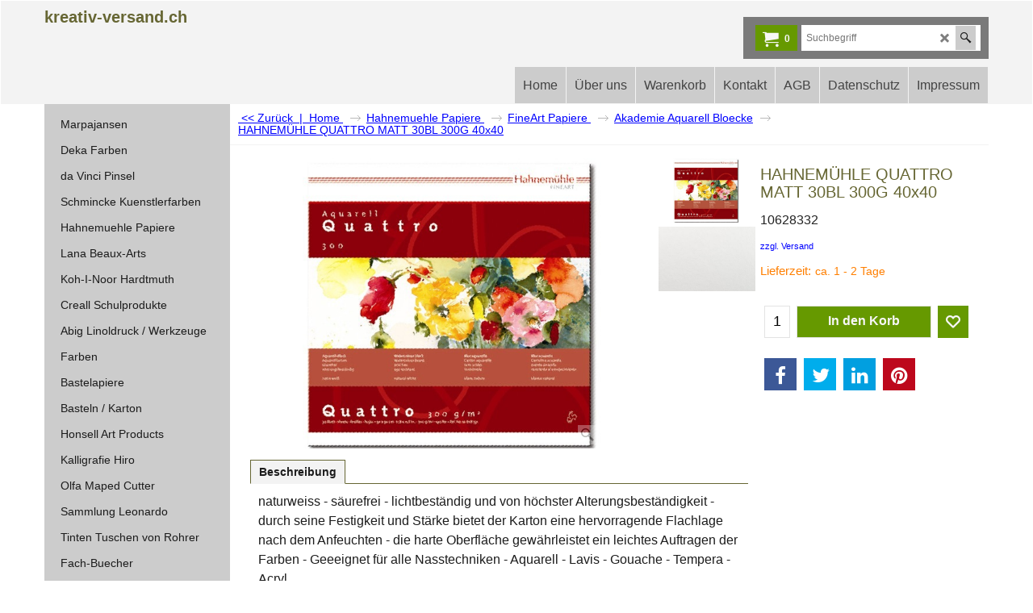

--- FILE ---
content_type: application/javascript
request_url: https://www.kreativ-versand.ch/contents/de-ch/d104_.js?lmd=f
body_size: 2530
content:
var tf=(this.name=='dynLoad'?parent.tf:this),core;
//<!--BEGIN_C78E91C8-61BA-447e-B459-F6FE529C7724-->
var LMD='46006.827778';
//<!--END_C78E91C8-61BA-447e-B459-F6FE529C7724-->
if(tf.nametag.get('sig')==tf.wssig||this.name=='price'||this.name=='dynLoad'||tf.content.isInSF()){
var _prc=[
'[base64]',
'[base64]',
'[base64]',
'[base64]',
'[base64]',
'[base64]',
'[base64]',
'[base64]',
'[base64]',
'[base64]',
'[base64]',
'[base64]',
'[base64]',
'[base64]',
'[base64]',
'[base64]',
'[base64]',
'[base64]',
'[base64]',
'[base64]',
'[base64]',
'[base64]',
'[base64]',
'[base64]',
'[base64]',
'[base64]',
'[base64]',
'[base64]',
'[base64]',
'[base64]',
'[base64]',
'[base64]',
'[base64]',
'[base64]',
'[base64]',
'[base64]',
'[base64]',
'[base64]',
'[base64]',
'[base64]',
'[base64]',
'[base64]',
'[base64]',
'[base64]',
'[base64]',
'[base64]',
'[base64]',
'[base64]',
'[base64]',
'[base64]',
'[base64]',
'[base64]',
'[base64]',
'[base64]',
'[base64]',
'[base64]',
'[base64]',
'[base64]',
'[base64]',
'[base64]'];
var qsStkQry='qry=&h=E9EC81AB60BE181823B2DCF545AA7CA31BC157CB&id=2D3A86426D88E3128D59E9B769E4182C04FA09B3'.split('&h=');
qsStkQry=qsStkQry[0].replace(/\+/g,'%2b').replace(/&/g,'%26')+'&h='+qsStkQry[1];
tf.content.dynLoadPrice('de-ch/d104_',_prc,true,tf.isInSF()?null:function(id){if(tf.core.endload)tf.core.endload(id);else {try{if(parent.endload)parent.endload(id);}catch(e){}}},tf.wm.jfile('d104_.js'),qsStkQry);
}
function checkpagedate(){
var p=tf.content;
if(p&&typeof(p.LMD)=='string'&&p.LMD!=''&&'d104_.js'.replace(/(_|\.js)/g,'')==tf.wm.jfile(p.location.href).replace(/(_|\.html)/g,'')){
if(LMD!=p.LMD)p.location.replace(tf.wm.url('d104.html',LMD,1));
}else setTimeout("checkpagedate()",200);
}
if(this.name!='dynamic'&&this.name!='dynLoad'){checkpagedate();}
var loaded=true;
// Version tag, please don't remove
// $Revision: 35966 $
// $HeadURL: svn://localhost/ShopFactory/branches/V14_60/bin/SFXTemplates/Themes/SFX-HOM-BB_sirt/Pages/SFX-Content_navLeft/prices.js $